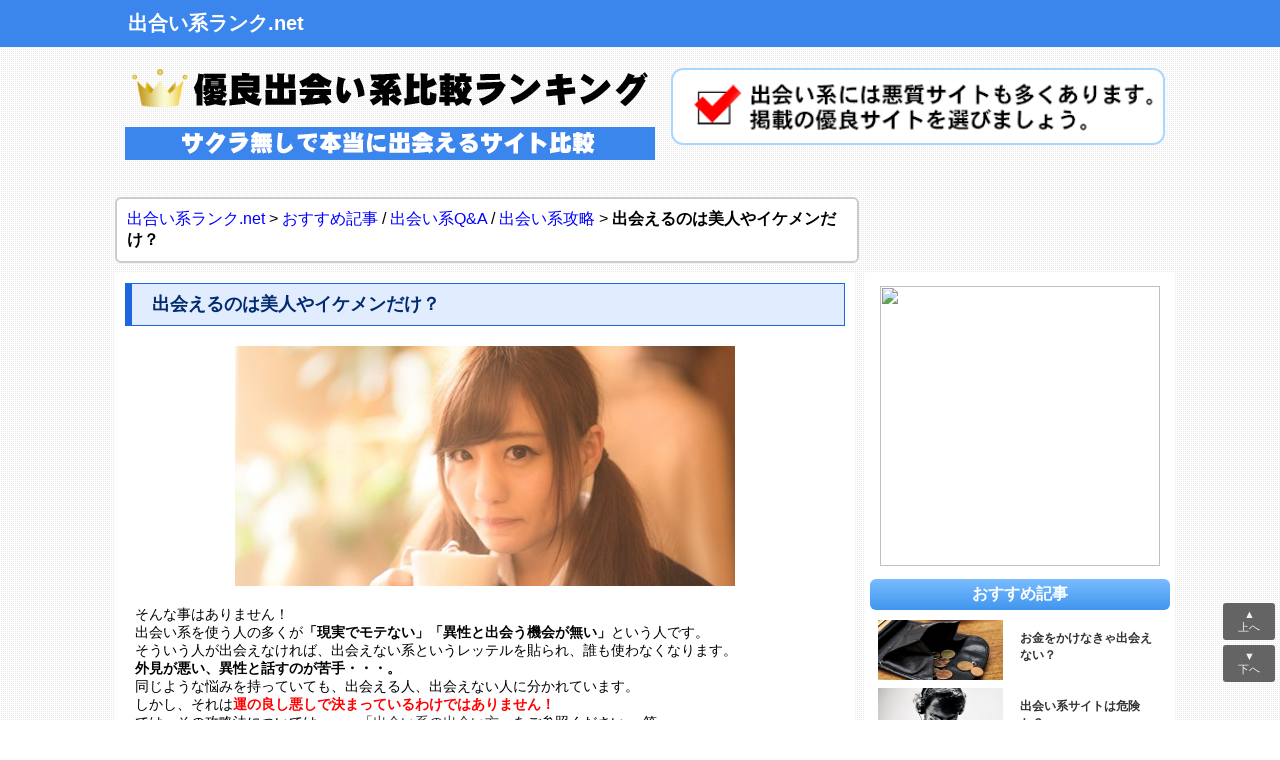

--- FILE ---
content_type: text/html; charset=UTF-8
request_url: http://deaikeirank.net/%E3%81%8A%E3%81%99%E3%81%99%E3%82%81%E8%A8%98%E4%BA%8B/%E5%87%BA%E4%BC%9A%E3%81%88%E3%82%8B%E3%81%AE%E3%81%AF%E7%BE%8E%E4%BA%BA%E3%82%84%E3%82%A4%E3%82%B1%E3%83%A1%E3%83%B3%E3%81%A0%E3%81%91%EF%BC%9F
body_size: 8444
content:
<!DOCTYPE html PUBLIC "-//W3C//DTD XHTML 1.0 Transitional//EN" "http://www.w3.org/TR/xhtml1/DTD/xhtml1-transitional.dtd">
<html xmlns="http://www.w3.org/1999/xhtml" lang="ja"><head profile="http://gmpg.org/xfn/11">
<meta http-equiv="Content-Type" content="text/html; charset=UTF-8" />
<meta name="google-site-verification" content="DmGe8j0RtLTUusMhapqS8FeBliLgp1w2aCBzI8e6qjE" />
<meta name="generator" content="WordPress 4.4.33" /> <!-- leave this for stats -->
<link rel="stylesheet" href="http://deaikeirank.net/wp-content/themes/AFBL_CL_PC/style.css" type="text/css" media="screen" />
<link rel="alternate" type="application/rss+xml" title="出合い系ランク.net RSS Feed" href="http://deaikeirank.net/feed" />
<link rel="pingback" href="http://deaikeirank.net/xmlrpc.php" />
<link rel="shortcut icon" type="image/vnd.microsoft.icon" href="/images/favicon.ico" />
<link rel="icon" href="/images/favicon.ico" type="image/x-icon" />
<link rel="apple-touch-icon" href="/images/favicon.ico" /><!-- ▼SEO設定 -->
<meta name="keywords" content="出会えるのは美人やイケメンだけ？,出会い系,出会い系比較,出会い系ランキング,PCMAX,ワクワクメール,ライブドアYYC,jメール,ハッピーメール" />
<meta name="description" content="出会い系の出会えるのは美人やイケメンだけ？についてのページです。出合い系ランク.netでは素敵な恋人と出会える優良出会い系サイト、体験談、攻略情報など掲載しています。" />
<meta name="viewport" content="width=device-width, initial-scale=1.0, user-scalable=no,">
<title>出会えるのは美人やイケメンだけ？ - 出合い系ランク.net</title>
<!-- ▲SEO設定 -->

<link rel="alternate" type="application/rss+xml" title="出合い系ランク.net &raquo; 出会えるのは美人やイケメンだけ？ のコメントのフィード" href="http://deaikeirank.net/%e3%81%8a%e3%81%99%e3%81%99%e3%82%81%e8%a8%98%e4%ba%8b/%e5%87%ba%e4%bc%9a%e3%81%88%e3%82%8b%e3%81%ae%e3%81%af%e7%be%8e%e4%ba%ba%e3%82%84%e3%82%a4%e3%82%b1%e3%83%a1%e3%83%b3%e3%81%a0%e3%81%91%ef%bc%9f/feed" />
		<script type="text/javascript">
			window._wpemojiSettings = {"baseUrl":"https:\/\/s.w.org\/images\/core\/emoji\/72x72\/","ext":".png","source":{"concatemoji":"http:\/\/deaikeirank.net\/wp-includes\/js\/wp-emoji-release.min.js?ver=4.4.33"}};
			!function(e,n,t){var a;function i(e){var t=n.createElement("canvas"),a=t.getContext&&t.getContext("2d"),i=String.fromCharCode;return!(!a||!a.fillText)&&(a.textBaseline="top",a.font="600 32px Arial","flag"===e?(a.fillText(i(55356,56806,55356,56826),0,0),3e3<t.toDataURL().length):"diversity"===e?(a.fillText(i(55356,57221),0,0),t=a.getImageData(16,16,1,1).data,a.fillText(i(55356,57221,55356,57343),0,0),(t=a.getImageData(16,16,1,1).data)[0],t[1],t[2],t[3],!0):("simple"===e?a.fillText(i(55357,56835),0,0):a.fillText(i(55356,57135),0,0),0!==a.getImageData(16,16,1,1).data[0]))}function o(e){var t=n.createElement("script");t.src=e,t.type="text/javascript",n.getElementsByTagName("head")[0].appendChild(t)}t.supports={simple:i("simple"),flag:i("flag"),unicode8:i("unicode8"),diversity:i("diversity")},t.DOMReady=!1,t.readyCallback=function(){t.DOMReady=!0},t.supports.simple&&t.supports.flag&&t.supports.unicode8&&t.supports.diversity||(a=function(){t.readyCallback()},n.addEventListener?(n.addEventListener("DOMContentLoaded",a,!1),e.addEventListener("load",a,!1)):(e.attachEvent("onload",a),n.attachEvent("onreadystatechange",function(){"complete"===n.readyState&&t.readyCallback()})),(a=t.source||{}).concatemoji?o(a.concatemoji):a.wpemoji&&a.twemoji&&(o(a.twemoji),o(a.wpemoji)))}(window,document,window._wpemojiSettings);
		</script>
		<style type="text/css">
img.wp-smiley,
img.emoji {
	display: inline !important;
	border: none !important;
	box-shadow: none !important;
	height: 1em !important;
	width: 1em !important;
	margin: 0 .07em !important;
	vertical-align: -0.1em !important;
	background: none !important;
	padding: 0 !important;
}
</style>
<link rel='https://api.w.org/' href='http://deaikeirank.net/wp-json/' />
<link rel="EditURI" type="application/rsd+xml" title="RSD" href="http://deaikeirank.net/xmlrpc.php?rsd" />
<link rel="wlwmanifest" type="application/wlwmanifest+xml" href="http://deaikeirank.net/wp-includes/wlwmanifest.xml" /> 
<link rel='next' title='出会うために効果的な方法！' href='http://deaikeirank.net/%e3%81%8a%e3%81%99%e3%81%99%e3%82%81%e8%a8%98%e4%ba%8b/%e5%87%ba%e4%bc%9a%e3%81%86%e3%81%9f%e3%82%81%e3%81%ab%e5%8a%b9%e6%9e%9c%e7%9a%84%e3%81%aa%e6%96%b9%e6%b3%95%ef%bc%81' />
<meta name="generator" content="WordPress 4.4.33" />
<link rel="canonical" href="http://deaikeirank.net/%e3%81%8a%e3%81%99%e3%81%99%e3%82%81%e8%a8%98%e4%ba%8b/%e5%87%ba%e4%bc%9a%e3%81%88%e3%82%8b%e3%81%ae%e3%81%af%e7%be%8e%e4%ba%ba%e3%82%84%e3%82%a4%e3%82%b1%e3%83%a1%e3%83%b3%e3%81%a0%e3%81%91%ef%bc%9f" />
<link rel='shortlink' href='http://deaikeirank.net/?p=9' />
<link rel="alternate" type="application/json+oembed" href="http://deaikeirank.net/wp-json/oembed/1.0/embed?url=http%3A%2F%2Fdeaikeirank.net%2F%25e3%2581%258a%25e3%2581%2599%25e3%2581%2599%25e3%2582%2581%25e8%25a8%2598%25e4%25ba%258b%2F%25e5%2587%25ba%25e4%25bc%259a%25e3%2581%2588%25e3%2582%258b%25e3%2581%25ae%25e3%2581%25af%25e7%25be%258e%25e4%25ba%25ba%25e3%2582%2584%25e3%2582%25a4%25e3%2582%25b1%25e3%2583%25a1%25e3%2583%25b3%25e3%2581%25a0%25e3%2581%2591%25ef%25bc%259f" />
<link rel="alternate" type="text/xml+oembed" href="http://deaikeirank.net/wp-json/oembed/1.0/embed?url=http%3A%2F%2Fdeaikeirank.net%2F%25e3%2581%258a%25e3%2581%2599%25e3%2581%2599%25e3%2582%2581%25e8%25a8%2598%25e4%25ba%258b%2F%25e5%2587%25ba%25e4%25bc%259a%25e3%2581%2588%25e3%2582%258b%25e3%2581%25ae%25e3%2581%25af%25e7%25be%258e%25e4%25ba%25ba%25e3%2582%2584%25e3%2582%25a4%25e3%2582%25b1%25e3%2583%25a1%25e3%2583%25b3%25e3%2581%25a0%25e3%2581%2591%25ef%25bc%259f&#038;format=xml" />
		<style type="text/css">.recentcomments a{display:inline !important;padding:0 !important;margin:0 !important;}</style>
		</head>
<body>
<a id="top" style="position:absolute; top:0px;"></a>

<div width="100%" class="sfbar">
<div style="width:80%; margin-left:10%;">
<h1 style="color:#FFF; padding:0;"><a href="/" style="text-decoration:none; color:#FFF;" title="出合い系ランク.net">出合い系ランク.net</a></h1></div></div>
<center>
<div style="width:1070px; overflow:hidden;">
<table style="width:1050px;" cellpadding="0" cellspacing="0">
<td width="560px"><a href="/%E5%87%BA%E4%BC%9A%E3%81%84%E7%B3%BB%E6%AF%94%E8%BC%83%E3%83%A9%E3%83%B3%E3%82%AD%E3%83%B3%E3%82%B0" title="出会い系比較ランキング"><img src="/images/deai-ranktop.png" alt="出会い系比較ランキング" style="padding-left:10px;" /></a></td>
<td><img src="/images/deai-rank2.png" style="border-radius:12px; border:2px #AAD7FF solid; background-color:#FFF; padding:5px 0;" width="490" /></td>
</table>
</div>
</center>

<center>
<div class="c_body">
<div class="cl_body" style="text-align:left; margin-bottom:-20px; border-radius:6px; border:2px solid #CCC;"><span class="pan">
<a href="/">出合い系ランク.net</a> > <a href="http://deaikeirank.net/category/%e3%81%8a%e3%81%99%e3%81%99%e3%82%81%e8%a8%98%e4%ba%8b" rel="category tag">おすすめ記事</a> / <a href="http://deaikeirank.net/category/%e5%87%ba%e4%bc%9a%e3%81%84%e7%b3%bbqa" rel="category tag">出会い系Q&amp;A</a> / <a href="http://deaikeirank.net/category/%e5%87%ba%e4%bc%9a%e3%81%84%e7%b3%bb%e6%94%bb%e7%95%a5" rel="category tag">出会い系攻略</a> > <b>出会えるのは美人やイケメンだけ？</b>
</span></div></div><br clear="all" />
 
 
 <center>
<div style="width:1070px; overflow:hidden;">

<div class="c_body">
<div class="cl_body" style="padding:10px; text-align:left">


		<div class="post" id="post-9">
		<h2 class="pagetitle" style="margin-top:0px;">出会えるのは美人やイケメンだけ？</h2>
        <div style="padding:10px; font-size:14px;">
		<center><img src="http://deaikeirank.net/wp-content/uploads/2015/09/ikemen-bijo.jpg" alt="出会えるのは美人やイケメンだけ？" style="margin-bottom:20px;" /></center>
				<p>そんな事はありません！<br />
出会い系を使う人の多くが<strong>「現実でモテない」「異性と出会う機会が無い」</strong>という人です。<br />
そういう人が出会えなければ、出会えない系というレッテルを貼られ、誰も使わなくなります。</p>
<p><strong>外見が悪い、異性と話すのが苦手・・・。</strong><br />
同じような悩みを持っていても、出会える人、出会えない人に分かれています。<br />
しかし、それは<span style="color: red; font-weight: bold;">運の良し悪しで決まっているわけではありません！</span><br />
では、その攻略法については・・・「<a href="/%e3%81%8a%e3%81%99%e3%81%99%e3%82%81%e8%a8%98%e4%ba%8b/%e5%87%ba%e4%bc%9a%e3%81%86%e3%81%9f%e3%82%81%e3%81%ae%e5%8a%b9%e6%9e%9c%e7%9a%84%e3%81%aa%e6%96%b9%e6%b3%95">出会い系の出会い方</a>」をご参照ください。 笑</p>
<p>とりあえずサイト利用前の段階での認識としては、<br />
<span style="color: red; font-weight: bold;">「見た目が悪いからやらない＝同じように見た目が優れない人に機会を譲っている」</span>と思って下さい。<br />
あなたにも必ず誰かを惹きつける魅力があるはずです！</p>

				</div></div>

	
 



<h2 class="pagetitle" style="margin-top:30px;">関連記事</h2>

<div class="kanren_kiji">

      
<table cellpadding="0" cellspacing="0">
<td width="270px">
<a href="http://deaikeirank.net/%e3%81%8a%e3%81%99%e3%81%99%e3%82%81%e8%a8%98%e4%ba%8b/%e6%a5%ad%e8%80%85%e3%82%92%e5%88%a4%e5%88%a5%e3%81%99%e3%82%8b%e6%96%b9%e6%b3%95%ef%bc%81"  title="業者を判別する方法！"><img width="500" height="240" src="http://deaikeirank.net/wp-content/uploads/2015/09/gyousya-hanbetu.jpg" class="attachment-post-thumbnail size-post-thumbnail wp-post-image" alt="gyousya-hanbetu" srcset="http://deaikeirank.net/wp-content/uploads/2015/09/gyousya-hanbetu-300x144.jpg 300w, http://deaikeirank.net/wp-content/uploads/2015/09/gyousya-hanbetu.jpg 500w" sizes="(max-width: 500px) 100vw, 500px" /></a>
</td>
<td valign="top">
<a href="http://deaikeirank.net/%e3%81%8a%e3%81%99%e3%81%99%e3%82%81%e8%a8%98%e4%ba%8b/%e6%a5%ad%e8%80%85%e3%82%92%e5%88%a4%e5%88%a5%e3%81%99%e3%82%8b%e6%96%b9%e6%b3%95%ef%bc%81"  title="業者を判別する方法！" style="text-decoration:none;"><span style="font-weight:bold; font-size:18px;">業者を判別する方法！</span></a>
<div class="excerpt">
<p>出会い系サイトには少なからず業者が存在します。 しかし、業者が主に目的にしている事から判別が可能です。 ・「ア&#8230;</p>
</div>
<div class="time">
2015/09/25</div>
<span class="list_tag"><img src="http://www.text.katuru.red/wp-content/uploads/2015/09/1f4c4.png"/><a href="http://deaikeirank.net/category/%e3%81%8a%e3%81%99%e3%81%99%e3%82%81%e8%a8%98%e4%ba%8b" rel="category tag">おすすめ記事</a> <a href="http://deaikeirank.net/category/%e3%81%8a%e5%bd%b9%e7%ab%8b%e3%81%a1%e6%83%85%e5%a0%b1" rel="category tag">お役立ち情報</a><div style="margin-top:5px;"><img src="http://www.text.katuru.red/wp-content/uploads/2015/09/1f4ac.png" /><a href="http://deaikeirank.net/%e3%81%8a%e3%81%99%e3%81%99%e3%82%81%e8%a8%98%e4%ba%8b/%e6%a5%ad%e8%80%85%e3%82%92%e5%88%a4%e5%88%a5%e3%81%99%e3%82%8b%e6%96%b9%e6%b3%95%ef%bc%81#respond">コメントを書く</a></div></span>
</td></table><hr />
    
<table cellpadding="0" cellspacing="0">
<td width="270px">
<a href="http://deaikeirank.net/%e3%81%8a%e3%81%99%e3%81%99%e3%82%81%e8%a8%98%e4%ba%8b/%e5%87%ba%e4%bc%9a%e3%81%86%e3%81%9f%e3%82%81%e3%81%ab%e5%8a%b9%e6%9e%9c%e7%9a%84%e3%81%aa%e6%96%b9%e6%b3%95%ef%bc%81"  title="出会うために効果的な方法！"><img width="500" height="240" src="http://deaikeirank.net/wp-content/uploads/2015/09/koibito-deau-houhou.jpg" class="attachment-post-thumbnail size-post-thumbnail wp-post-image" alt="koibito-deau-houhou" srcset="http://deaikeirank.net/wp-content/uploads/2015/09/koibito-deau-houhou-300x144.jpg 300w, http://deaikeirank.net/wp-content/uploads/2015/09/koibito-deau-houhou.jpg 500w" sizes="(max-width: 500px) 100vw, 500px" /></a>
</td>
<td valign="top">
<a href="http://deaikeirank.net/%e3%81%8a%e3%81%99%e3%81%99%e3%82%81%e8%a8%98%e4%ba%8b/%e5%87%ba%e4%bc%9a%e3%81%86%e3%81%9f%e3%82%81%e3%81%ab%e5%8a%b9%e6%9e%9c%e7%9a%84%e3%81%aa%e6%96%b9%e6%b3%95%ef%bc%81"  title="出会うために効果的な方法！" style="text-decoration:none;"><span style="font-weight:bold; font-size:18px;">出会うために効果的な方法！</span></a>
<div class="excerpt">
<p>出会い系と言っても、ただなんとなく利用しているだけで出会えるかと言うと難しいです。 しかし、ここに記載している&#8230;</p>
</div>
<div class="time">
2015/09/25</div>
<span class="list_tag"><img src="http://www.text.katuru.red/wp-content/uploads/2015/09/1f4c4.png"/><a href="http://deaikeirank.net/category/%e3%81%8a%e3%81%99%e3%81%99%e3%82%81%e8%a8%98%e4%ba%8b" rel="category tag">おすすめ記事</a> <a href="http://deaikeirank.net/category/%e5%87%ba%e4%bc%9a%e3%81%84%e7%b3%bbqa" rel="category tag">出会い系Q&amp;A</a> <a href="http://deaikeirank.net/category/%e5%87%ba%e4%bc%9a%e3%81%84%e7%b3%bb%e6%94%bb%e7%95%a5" rel="category tag">出会い系攻略</a><div style="margin-top:5px;"><img src="http://www.text.katuru.red/wp-content/uploads/2015/09/1f4ac.png" /><a href="http://deaikeirank.net/%e3%81%8a%e3%81%99%e3%81%99%e3%82%81%e8%a8%98%e4%ba%8b/%e5%87%ba%e4%bc%9a%e3%81%86%e3%81%9f%e3%82%81%e3%81%ab%e5%8a%b9%e6%9e%9c%e7%9a%84%e3%81%aa%e6%96%b9%e6%b3%95%ef%bc%81#respond">コメントを書く</a></div></span>
</td></table><hr />
    
<table cellpadding="0" cellspacing="0">
<td width="270px">
<a href="http://deaikeirank.net/%e3%81%8a%e3%81%99%e3%81%99%e3%82%81%e8%a8%98%e4%ba%8b/%e3%81%8a%e9%87%91%e3%82%92%e3%81%8b%e3%81%91%e3%81%aa%e3%81%8d%e3%82%83%e5%87%ba%e4%bc%9a%e3%81%88%e3%81%aa%e3%81%84%ef%bc%9f"  title="お金をかけなきゃ出会えない？"><img width="500" height="240" src="http://deaikeirank.net/wp-content/uploads/2015/09/okane.jpg" class="attachment-post-thumbnail size-post-thumbnail wp-post-image" alt="okane" srcset="http://deaikeirank.net/wp-content/uploads/2015/09/okane-300x144.jpg 300w, http://deaikeirank.net/wp-content/uploads/2015/09/okane.jpg 500w" sizes="(max-width: 500px) 100vw, 500px" /></a>
</td>
<td valign="top">
<a href="http://deaikeirank.net/%e3%81%8a%e3%81%99%e3%81%99%e3%82%81%e8%a8%98%e4%ba%8b/%e3%81%8a%e9%87%91%e3%82%92%e3%81%8b%e3%81%91%e3%81%aa%e3%81%8d%e3%82%83%e5%87%ba%e4%bc%9a%e3%81%88%e3%81%aa%e3%81%84%ef%bc%9f"  title="お金をかけなきゃ出会えない？" style="text-decoration:none;"><span style="font-weight:bold; font-size:18px;">お金をかけなきゃ出会えない？</span></a>
<div class="excerpt">
<p>これは間違った認識です。 あなたは出会い系で何万円も使わされたというような記事を見かけたことはありますか？ 私&#8230;</p>
</div>
<div class="time">
2015/09/25</div>
<span class="list_tag"><img src="http://www.text.katuru.red/wp-content/uploads/2015/09/1f4c4.png"/><a href="http://deaikeirank.net/category/%e3%81%8a%e3%81%99%e3%81%99%e3%82%81%e8%a8%98%e4%ba%8b" rel="category tag">おすすめ記事</a> <a href="http://deaikeirank.net/category/%e3%81%8a%e5%bd%b9%e7%ab%8b%e3%81%a1%e6%83%85%e5%a0%b1" rel="category tag">お役立ち情報</a> <a href="http://deaikeirank.net/category/%e5%87%ba%e4%bc%9a%e3%81%84%e7%b3%bbqa" rel="category tag">出会い系Q&amp;A</a><div style="margin-top:5px;"><img src="http://www.text.katuru.red/wp-content/uploads/2015/09/1f4ac.png" /><a href="http://deaikeirank.net/%e3%81%8a%e3%81%99%e3%81%99%e3%82%81%e8%a8%98%e4%ba%8b/%e3%81%8a%e9%87%91%e3%82%92%e3%81%8b%e3%81%91%e3%81%aa%e3%81%8d%e3%82%83%e5%87%ba%e4%bc%9a%e3%81%88%e3%81%aa%e3%81%84%ef%bc%9f#respond">コメントを書く</a></div></span>
</td></table><hr />
    
<table cellpadding="0" cellspacing="0">
<td width="270px">
<a href="http://deaikeirank.net/%e5%87%ba%e4%bc%9a%e3%81%84%e7%b3%bb%e6%94%bb%e7%95%a5/%e9%96%93%e9%81%95%e3%81%a3%e3%81%9f%e8%aa%8d%e8%ad%98%e3%82%92%e7%84%a1%e3%81%8f%e3%81%9d%e3%81%86%ef%bc%81"  title="間違った認識を無くそう！"><img width="500" height="240" src="http://deaikeirank.net/wp-content/uploads/2015/09/matigatta-ninshiki.jpg" class="attachment-post-thumbnail size-post-thumbnail wp-post-image" alt="matigatta-ninshiki" srcset="http://deaikeirank.net/wp-content/uploads/2015/09/matigatta-ninshiki-300x144.jpg 300w, http://deaikeirank.net/wp-content/uploads/2015/09/matigatta-ninshiki.jpg 500w" sizes="(max-width: 500px) 100vw, 500px" /></a>
</td>
<td valign="top">
<a href="http://deaikeirank.net/%e5%87%ba%e4%bc%9a%e3%81%84%e7%b3%bb%e6%94%bb%e7%95%a5/%e9%96%93%e9%81%95%e3%81%a3%e3%81%9f%e8%aa%8d%e8%ad%98%e3%82%92%e7%84%a1%e3%81%8f%e3%81%9d%e3%81%86%ef%bc%81"  title="間違った認識を無くそう！" style="text-decoration:none;"><span style="font-weight:bold; font-size:18px;">間違った認識を無くそう！</span></a>
<div class="excerpt">
<p>あなたは出会い系についてどんなイメージや認識を持っていますか？ 間違った認識をしていると、サイトを上手く使うこ&#8230;</p>
</div>
<div class="time">
2015/09/25</div>
<span class="list_tag"><img src="http://www.text.katuru.red/wp-content/uploads/2015/09/1f4c4.png"/><a href="http://deaikeirank.net/category/%e3%81%8a%e5%bd%b9%e7%ab%8b%e3%81%a1%e6%83%85%e5%a0%b1" rel="category tag">お役立ち情報</a> <a href="http://deaikeirank.net/category/%e5%87%ba%e4%bc%9a%e3%81%84%e7%b3%bb%e6%94%bb%e7%95%a5" rel="category tag">出会い系攻略</a><div style="margin-top:5px;"><img src="http://www.text.katuru.red/wp-content/uploads/2015/09/1f4ac.png" /><a href="http://deaikeirank.net/%e5%87%ba%e4%bc%9a%e3%81%84%e7%b3%bb%e6%94%bb%e7%95%a5/%e9%96%93%e9%81%95%e3%81%a3%e3%81%9f%e8%aa%8d%e8%ad%98%e3%82%92%e7%84%a1%e3%81%8f%e3%81%9d%e3%81%86%ef%bc%81#respond">コメントを書く</a></div></span>
</td></table><hr />
    
<table cellpadding="0" cellspacing="0">
<td width="270px">
<a href="http://deaikeirank.net/%e5%87%ba%e4%bc%9a%e3%81%84%e7%b3%bbqa/%e5%87%ba%e4%bc%9a%e3%81%84%e7%b3%bb%e3%82%b5%e3%82%a4%e3%83%88%e3%81%a7%e3%80%81%e3%82%b5%e3%82%af%e3%83%a9%e3%81%8c%e3%81%84%e3%81%aa%e3%81%84%e3%82%b5%e3%82%a4%e3%83%88%ef%bc%81"  title="出会い系サイトで、サクラがいないサイト！"><img width="500" height="280" src="http://deaikeirank.net/wp-content/uploads/2015/09/sakura.jpg" class="attachment-post-thumbnail size-post-thumbnail wp-post-image" alt="sakura" srcset="http://deaikeirank.net/wp-content/uploads/2015/09/sakura-300x168.jpg 300w, http://deaikeirank.net/wp-content/uploads/2015/09/sakura.jpg 500w" sizes="(max-width: 500px) 100vw, 500px" /></a>
</td>
<td valign="top">
<a href="http://deaikeirank.net/%e5%87%ba%e4%bc%9a%e3%81%84%e7%b3%bbqa/%e5%87%ba%e4%bc%9a%e3%81%84%e7%b3%bb%e3%82%b5%e3%82%a4%e3%83%88%e3%81%a7%e3%80%81%e3%82%b5%e3%82%af%e3%83%a9%e3%81%8c%e3%81%84%e3%81%aa%e3%81%84%e3%82%b5%e3%82%a4%e3%83%88%ef%bc%81"  title="出会い系サイトで、サクラがいないサイト！" style="text-decoration:none;"><span style="font-weight:bold; font-size:18px;">出会い系サイトで、サクラがいないサイト！</span></a>
<div class="excerpt">
<p>出会い系サイトで、サクラがいないサイト！ 女ですけど、前に会う約束をした男の人がひどくて、 待ち合わせ場所でぐ&#8230;</p>
</div>
<div class="time">
2015/09/30</div>
<span class="list_tag"><img src="http://www.text.katuru.red/wp-content/uploads/2015/09/1f4c4.png"/><a href="http://deaikeirank.net/category/%e5%87%ba%e4%bc%9a%e3%81%84%e7%b3%bbqa" rel="category tag">出会い系Q&amp;A</a> <a href="http://deaikeirank.net/category/%e5%87%ba%e4%bc%9a%e3%81%84%e7%b3%bb%e6%94%bb%e7%95%a5" rel="category tag">出会い系攻略</a><div style="margin-top:5px;"><img src="http://www.text.katuru.red/wp-content/uploads/2015/09/1f4ac.png" /><a href="http://deaikeirank.net/%e5%87%ba%e4%bc%9a%e3%81%84%e7%b3%bbqa/%e5%87%ba%e4%bc%9a%e3%81%84%e7%b3%bb%e3%82%b5%e3%82%a4%e3%83%88%e3%81%a7%e3%80%81%e3%82%b5%e3%82%af%e3%83%a9%e3%81%8c%e3%81%84%e3%81%aa%e3%81%84%e3%82%b5%e3%82%a4%e3%83%88%ef%bc%81#respond">コメントを書く</a></div></span>
</td></table><hr />
    
<table cellpadding="0" cellspacing="0">
<td width="270px">
<a href="http://deaikeirank.net/%e3%81%8a%e3%81%99%e3%81%99%e3%82%81%e8%a8%98%e4%ba%8b/%e5%87%ba%e4%bc%9a%e3%81%84%e7%b3%bb%e3%82%b5%e3%82%a4%e3%83%88%e3%81%af%e5%8d%b1%e9%99%ba%e3%81%8b%ef%bc%9f"  title="出会い系サイトは危険か？"><img width="500" height="240" src="http://deaikeirank.net/wp-content/uploads/2015/09/deaikei-kiken.jpg" class="attachment-post-thumbnail size-post-thumbnail wp-post-image" alt="deaikei-kiken" srcset="http://deaikeirank.net/wp-content/uploads/2015/09/deaikei-kiken-300x144.jpg 300w, http://deaikeirank.net/wp-content/uploads/2015/09/deaikei-kiken.jpg 500w" sizes="(max-width: 500px) 100vw, 500px" /></a>
</td>
<td valign="top">
<a href="http://deaikeirank.net/%e3%81%8a%e3%81%99%e3%81%99%e3%82%81%e8%a8%98%e4%ba%8b/%e5%87%ba%e4%bc%9a%e3%81%84%e7%b3%bb%e3%82%b5%e3%82%a4%e3%83%88%e3%81%af%e5%8d%b1%e9%99%ba%e3%81%8b%ef%bc%9f"  title="出会い系サイトは危険か？" style="text-decoration:none;"><span style="font-weight:bold; font-size:18px;">出会い系サイトは危険か？</span></a>
<div class="excerpt">
<p>国により安全だったり危険だったりするように、サイトもサイトごとに異なります。 「出会い系は危険！」という認識は&#8230;</p>
</div>
<div class="time">
2015/09/25</div>
<span class="list_tag"><img src="http://www.text.katuru.red/wp-content/uploads/2015/09/1f4c4.png"/><a href="http://deaikeirank.net/category/%e3%81%8a%e3%81%99%e3%81%99%e3%82%81%e8%a8%98%e4%ba%8b" rel="category tag">おすすめ記事</a> <a href="http://deaikeirank.net/category/%e3%81%8a%e5%bd%b9%e7%ab%8b%e3%81%a1%e6%83%85%e5%a0%b1" rel="category tag">お役立ち情報</a> <a href="http://deaikeirank.net/category/%e5%87%ba%e4%bc%9a%e3%81%84%e7%b3%bbqa" rel="category tag">出会い系Q&amp;A</a><div style="margin-top:5px;"><img src="http://www.text.katuru.red/wp-content/uploads/2015/09/1f4ac.png" /><a href="http://deaikeirank.net/%e3%81%8a%e3%81%99%e3%81%99%e3%82%81%e8%a8%98%e4%ba%8b/%e5%87%ba%e4%bc%9a%e3%81%84%e7%b3%bb%e3%82%b5%e3%82%a4%e3%83%88%e3%81%af%e5%8d%b1%e9%99%ba%e3%81%8b%ef%bc%9f#respond">コメントを書く</a></div></span>
</td></table><hr />
    
  </div>

<br />
<a id="comments"></a>
				<div id="respond" class="comment-respond">
			<h3 id="reply-title" class="comment-reply-title">コメント<hr style="
height: 1px;
background-color:#E0E0E0;
border: none;
color: #ff0000;
margin:10px 0;"> <small><a rel="nofollow" id="cancel-comment-reply-link" href="/%E3%81%8A%E3%81%99%E3%81%99%E3%82%81%E8%A8%98%E4%BA%8B/%E5%87%BA%E4%BC%9A%E3%81%88%E3%82%8B%E3%81%AE%E3%81%AF%E7%BE%8E%E4%BA%BA%E3%82%84%E3%82%A4%E3%82%B1%E3%83%A1%E3%83%B3%E3%81%A0%E3%81%91%EF%BC%9F#respond" style="display:none;">コメントをキャンセル</a></small></h3>				<form action="http://deaikeirank.net/wp-comments-post.php" method="post" id="commentform" class="comment-form">
					<p class="comment-form-comment"><label for="comment">コメント</label> <textarea id="comment" name="comment" cols="45" rows="8"  aria-required="true" required="required"></textarea></p><p class="comment-form-author"><label for="author">名前</label> <input id="author" name="author" type="text" value="" size="30" /></p>


<p class="form-submit"><input name="submit" type="submit" id="submit" class="submit" value="コメントを書く" /> <input type='hidden' name='comment_post_ID' value='9' id='comment_post_ID' />
<input type='hidden' name='comment_parent' id='comment_parent' value='0' />
</p>				</form>
					</div><!-- #respond -->
		<br />
<b>Warning</b>:  count(): Parameter must be an array or an object that implements Countable in <b>/home/kir018773/public_html/deaikeirank.net/wp-includes/class-wp-comment-query.php</b> on line <b>399</b><br />
<ul class="commentlist">
</ul>
<p style="border-bottom:1px solid #E0E0E0; margin:10px 0;"></p>
<!-- ランキング -->
<div style="margin:20px 0 10px 0; text-align:center;">
<br />
<a href="http://550909.com/?f9213605" target="_blank"><img src="/images/wakuwaku.png" border="0"  /></a>
<br /><br />
<a href="http://pcmax.jp/?ad_id=rm224935" target="_blank"><img src="/images/pcmax.png" border="0"  /></a>
<br /><br />
<a href="http://www.yyc.co.jp/af/15f47f92/" target="_blank"><img src="/images/yyc.png" border="0"  /></a>
<br /><br />
<a href="http://happymail.co.jp/?af11602066" target="_blank"><img src="/images/happymail.png" border="0"  /></a>
<br /><br />
<a href="http://mintj.com/?mdc=991&afguid=1rnffz633fz5j2mviiw6qock55" target="_blank"><img src="/images/jmail.png" border="0"  /></a>
<br /><br />


</div><!-- ランキング -->

</div></div>

<!-- 右メニュー -->
<div class="cr_body">

<!-- 広告 -->
<div style="padding:8px 10px; text-align:center; margin-bottom:5px;">
<a href="http://pcmax.jp/?ad_id=rm239575" target="_blank"><img src="http://pcmax.jp/image/affiliate/b_list/201209/pcmaxwhite250_250.gif" width="280px" height="280px"/></a></div>
<!-- 広告 -->

<div class="right_menu_bar" style="margin-bottom:10px;">おすすめ記事</div>
      
<table cellpadding="0" cellspacing="0" style="margin-bottom:8px;" class="mini_wp-post-image">
<td width="140px" style="text-align:center;">
<a href="http://deaikeirank.net/%e3%81%8a%e3%81%99%e3%81%99%e3%82%81%e8%a8%98%e4%ba%8b/%e3%81%8a%e9%87%91%e3%82%92%e3%81%8b%e3%81%91%e3%81%aa%e3%81%8d%e3%82%83%e5%87%ba%e4%bc%9a%e3%81%88%e3%81%aa%e3%81%84%ef%bc%9f"  title="お金をかけなきゃ出会えない？"><img width="500" height="240" src="http://deaikeirank.net/wp-content/uploads/2015/09/okane.jpg" class="attachment-post-thumbnail size-post-thumbnail wp-post-image" alt="okane" srcset="http://deaikeirank.net/wp-content/uploads/2015/09/okane-300x144.jpg 300w, http://deaikeirank.net/wp-content/uploads/2015/09/okane.jpg 500w" sizes="(max-width: 500px) 100vw, 500px" /></a>
</td>
<td valign="top" style="padding:10px;">
<a href="http://deaikeirank.net/%e3%81%8a%e3%81%99%e3%81%99%e3%82%81%e8%a8%98%e4%ba%8b/%e3%81%8a%e9%87%91%e3%82%92%e3%81%8b%e3%81%91%e3%81%aa%e3%81%8d%e3%82%83%e5%87%ba%e4%bc%9a%e3%81%88%e3%81%aa%e3%81%84%ef%bc%9f"  title="お金をかけなきゃ出会えない？" style="text-decoration:none;"><span style="font-size:12px; font-weight:bold;">お金をかけなきゃ出会えない？</span></a>
</td></table>
    
<table cellpadding="0" cellspacing="0" style="margin-bottom:8px;" class="mini_wp-post-image">
<td width="140px" style="text-align:center;">
<a href="http://deaikeirank.net/%e3%81%8a%e3%81%99%e3%81%99%e3%82%81%e8%a8%98%e4%ba%8b/%e5%87%ba%e4%bc%9a%e3%81%84%e7%b3%bb%e3%82%b5%e3%82%a4%e3%83%88%e3%81%af%e5%8d%b1%e9%99%ba%e3%81%8b%ef%bc%9f"  title="出会い系サイトは危険か？"><img width="500" height="240" src="http://deaikeirank.net/wp-content/uploads/2015/09/deaikei-kiken.jpg" class="attachment-post-thumbnail size-post-thumbnail wp-post-image" alt="deaikei-kiken" srcset="http://deaikeirank.net/wp-content/uploads/2015/09/deaikei-kiken-300x144.jpg 300w, http://deaikeirank.net/wp-content/uploads/2015/09/deaikei-kiken.jpg 500w" sizes="(max-width: 500px) 100vw, 500px" /></a>
</td>
<td valign="top" style="padding:10px;">
<a href="http://deaikeirank.net/%e3%81%8a%e3%81%99%e3%81%99%e3%82%81%e8%a8%98%e4%ba%8b/%e5%87%ba%e4%bc%9a%e3%81%84%e7%b3%bb%e3%82%b5%e3%82%a4%e3%83%88%e3%81%af%e5%8d%b1%e9%99%ba%e3%81%8b%ef%bc%9f"  title="出会い系サイトは危険か？" style="text-decoration:none;"><span style="font-size:12px; font-weight:bold;">出会い系サイトは危険か？</span></a>
</td></table>
    
<table cellpadding="0" cellspacing="0" style="margin-bottom:8px;" class="mini_wp-post-image">
<td width="140px" style="text-align:center;">
<a href="http://deaikeirank.net/%e3%81%8a%e3%81%99%e3%81%99%e3%82%81%e8%a8%98%e4%ba%8b/%e6%a5%ad%e8%80%85%e3%82%92%e5%88%a4%e5%88%a5%e3%81%99%e3%82%8b%e6%96%b9%e6%b3%95%ef%bc%81"  title="業者を判別する方法！"><img width="500" height="240" src="http://deaikeirank.net/wp-content/uploads/2015/09/gyousya-hanbetu.jpg" class="attachment-post-thumbnail size-post-thumbnail wp-post-image" alt="gyousya-hanbetu" srcset="http://deaikeirank.net/wp-content/uploads/2015/09/gyousya-hanbetu-300x144.jpg 300w, http://deaikeirank.net/wp-content/uploads/2015/09/gyousya-hanbetu.jpg 500w" sizes="(max-width: 500px) 100vw, 500px" /></a>
</td>
<td valign="top" style="padding:10px;">
<a href="http://deaikeirank.net/%e3%81%8a%e3%81%99%e3%81%99%e3%82%81%e8%a8%98%e4%ba%8b/%e6%a5%ad%e8%80%85%e3%82%92%e5%88%a4%e5%88%a5%e3%81%99%e3%82%8b%e6%96%b9%e6%b3%95%ef%bc%81"  title="業者を判別する方法！" style="text-decoration:none;"><span style="font-size:12px; font-weight:bold;">業者を判別する方法！</span></a>
</td></table>
    
<table cellpadding="0" cellspacing="0" style="margin-bottom:8px;" class="mini_wp-post-image">
<td width="140px" style="text-align:center;">
<a href="http://deaikeirank.net/%e3%81%8a%e3%81%99%e3%81%99%e3%82%81%e8%a8%98%e4%ba%8b/%e5%87%ba%e4%bc%9a%e3%81%86%e3%81%9f%e3%82%81%e3%81%ab%e5%8a%b9%e6%9e%9c%e7%9a%84%e3%81%aa%e6%96%b9%e6%b3%95%ef%bc%81"  title="出会うために効果的な方法！"><img width="500" height="240" src="http://deaikeirank.net/wp-content/uploads/2015/09/koibito-deau-houhou.jpg" class="attachment-post-thumbnail size-post-thumbnail wp-post-image" alt="koibito-deau-houhou" srcset="http://deaikeirank.net/wp-content/uploads/2015/09/koibito-deau-houhou-300x144.jpg 300w, http://deaikeirank.net/wp-content/uploads/2015/09/koibito-deau-houhou.jpg 500w" sizes="(max-width: 500px) 100vw, 500px" /></a>
</td>
<td valign="top" style="padding:10px;">
<a href="http://deaikeirank.net/%e3%81%8a%e3%81%99%e3%81%99%e3%82%81%e8%a8%98%e4%ba%8b/%e5%87%ba%e4%bc%9a%e3%81%86%e3%81%9f%e3%82%81%e3%81%ab%e5%8a%b9%e6%9e%9c%e7%9a%84%e3%81%aa%e6%96%b9%e6%b3%95%ef%bc%81"  title="出会うために効果的な方法！" style="text-decoration:none;"><span style="font-size:12px; font-weight:bold;">出会うために効果的な方法！</span></a>
</td></table>
    
<table cellpadding="0" cellspacing="0" style="margin-bottom:8px;" class="mini_wp-post-image">
<td width="140px" style="text-align:center;">
<a href="http://deaikeirank.net/%e3%81%8a%e3%81%99%e3%81%99%e3%82%81%e8%a8%98%e4%ba%8b/%e5%87%ba%e4%bc%9a%e3%81%88%e3%82%8b%e3%81%ae%e3%81%af%e7%be%8e%e4%ba%ba%e3%82%84%e3%82%a4%e3%82%b1%e3%83%a1%e3%83%b3%e3%81%a0%e3%81%91%ef%bc%9f"  title="出会えるのは美人やイケメンだけ？"><img width="500" height="240" src="http://deaikeirank.net/wp-content/uploads/2015/09/ikemen-bijo.jpg" class="attachment-post-thumbnail size-post-thumbnail wp-post-image" alt="ikemen-bijo" srcset="http://deaikeirank.net/wp-content/uploads/2015/09/ikemen-bijo-300x144.jpg 300w, http://deaikeirank.net/wp-content/uploads/2015/09/ikemen-bijo.jpg 500w" sizes="(max-width: 500px) 100vw, 500px" /></a>
</td>
<td valign="top" style="padding:10px;">
<a href="http://deaikeirank.net/%e3%81%8a%e3%81%99%e3%81%99%e3%82%81%e8%a8%98%e4%ba%8b/%e5%87%ba%e4%bc%9a%e3%81%88%e3%82%8b%e3%81%ae%e3%81%af%e7%be%8e%e4%ba%ba%e3%82%84%e3%82%a4%e3%82%b1%e3%83%a1%e3%83%b3%e3%81%a0%e3%81%91%ef%bc%9f"  title="出会えるのは美人やイケメンだけ？" style="text-decoration:none;"><span style="font-size:12px; font-weight:bold;">出会えるのは美人やイケメンだけ？</span></a>
</td></table>
    
<div style="text-align:left; font-size:14px;line-height:1em; ">
<div class="right_menu_bar" style="margin:20px 0 12px 0">出会い系比較</div>
<div style="text-align:left;">
<div class="link_menu"><a href="/%E5%87%BA%E4%BC%9A%E3%81%84%E7%B3%BB%E6%AF%94%E8%BC%83%E3%83%A9%E3%83%B3%E3%82%AD%E3%83%B3%E3%82%B0" style="text-decoration:none; color:#00F;">出会い系比較ランキング</a></div>
</div>

<div class="right_menu_bar" style="margin:20px 0 12px 0">口コミ・体験談</div>
      <div class="link_menu"><a href="http://deaikeirank.net/%e4%bd%93%e9%a8%93%e8%ab%87/%e5%87%ba%e4%bc%9a%e3%81%84%e7%b3%bb%e3%81%a7%e5%ae%9f%e9%9a%9b%e3%81%ab%e5%87%ba%e4%bc%9a%e3%81%a3%e3%81%9f%e6%99%82%e3%81%ae%e4%ba%8b" style="text-decoration:none; color:#00F; ">出会い系で実際に出会った時の事</a></div>
        <br clear="all" />
  <div style="text-align:right"><a href="/%E3%82%B5%E3%82%A4%E3%83%88%E3%83%9E%E3%83%83%E3%83%97#2" style="text-decoration:none; color:#00F;">一覧を見る</a></div>

  
<div class="right_menu_bar" style="margin:20px 0 12px 0">出会い系Q&A</div>
      <div class="link_menu"><a href="http://deaikeirank.net/%e5%87%ba%e4%bc%9a%e3%81%84%e7%b3%bbqa/%e5%87%ba%e4%bc%9a%e3%81%84%e7%b3%bb%e3%82%b5%e3%82%a4%e3%83%88%e3%81%a7%e3%80%81%e3%82%b5%e3%82%af%e3%83%a9%e3%81%8c%e3%81%84%e3%81%aa%e3%81%84%e3%82%b5%e3%82%a4%e3%83%88%ef%bc%81" style="text-decoration:none; color:#00F; ">出会い系サイトで、サクラがいないサイト！</a></div>
    <div class="link_menu"><a href="http://deaikeirank.net/%e3%81%8a%e3%81%99%e3%81%99%e3%82%81%e8%a8%98%e4%ba%8b/%e3%81%8a%e9%87%91%e3%82%92%e3%81%8b%e3%81%91%e3%81%aa%e3%81%8d%e3%82%83%e5%87%ba%e4%bc%9a%e3%81%88%e3%81%aa%e3%81%84%ef%bc%9f" style="text-decoration:none; color:#00F; ">お金をかけなきゃ出会えない？</a></div>
    <div class="link_menu"><a href="http://deaikeirank.net/%e3%81%8a%e3%81%99%e3%81%99%e3%82%81%e8%a8%98%e4%ba%8b/%e5%87%ba%e4%bc%9a%e3%81%84%e7%b3%bb%e3%82%b5%e3%82%a4%e3%83%88%e3%81%af%e5%8d%b1%e9%99%ba%e3%81%8b%ef%bc%9f" style="text-decoration:none; color:#00F; ">出会い系サイトは危険か？</a></div>
    <div class="link_menu"><a href="http://deaikeirank.net/%e3%81%8a%e3%81%99%e3%81%99%e3%82%81%e8%a8%98%e4%ba%8b/%e5%87%ba%e4%bc%9a%e3%81%86%e3%81%9f%e3%82%81%e3%81%ab%e5%8a%b9%e6%9e%9c%e7%9a%84%e3%81%aa%e6%96%b9%e6%b3%95%ef%bc%81" style="text-decoration:none; color:#00F; ">出会うために効果的な方法！</a></div>
    <div class="link_menu"><a href="http://deaikeirank.net/%e3%81%8a%e3%81%99%e3%81%99%e3%82%81%e8%a8%98%e4%ba%8b/%e5%87%ba%e4%bc%9a%e3%81%88%e3%82%8b%e3%81%ae%e3%81%af%e7%be%8e%e4%ba%ba%e3%82%84%e3%82%a4%e3%82%b1%e3%83%a1%e3%83%b3%e3%81%a0%e3%81%91%ef%bc%9f" style="text-decoration:none; color:#00F; ">出会えるのは美人やイケメンだけ？</a></div>
      <br clear="all" />
  <div style="text-align:right"><a href="/%E3%82%B5%E3%82%A4%E3%83%88%E3%83%9E%E3%83%83%E3%83%97#3" style="text-decoration:none; color:#00F;">一覧を見る</a></div>
  
  
 <div class="right_menu_bar" style="margin:20px 0 12px 0">記事カテゴリー</div>
<div class="link_menu"><a href="http://deaikeirank.net/category/%e3%81%8a%e3%81%99%e3%81%99%e3%82%81%e8%a8%98%e4%ba%8b"  style="text-decoration:none; color:#00F; ">おすすめ記事</div></a><div class="link_menu"><a href="http://deaikeirank.net/category/%e3%81%8a%e5%bd%b9%e7%ab%8b%e3%81%a1%e6%83%85%e5%a0%b1"  style="text-decoration:none; color:#00F; ">お役立ち情報</div></a><div class="link_menu"><a href="http://deaikeirank.net/category/%e4%bd%93%e9%a8%93%e8%ab%87"  style="text-decoration:none; color:#00F; ">体験談</div></a><div class="link_menu"><a href="http://deaikeirank.net/category/%e5%87%ba%e4%bc%9a%e3%81%84%e7%b3%bbqa"  style="text-decoration:none; color:#00F; ">出会い系Q&amp;A</div></a><div class="link_menu"><a href="http://deaikeirank.net/category/%e5%87%ba%e4%bc%9a%e3%81%84%e7%b3%bb%e6%94%bb%e7%95%a5"  style="text-decoration:none; color:#00F; ">出会い系攻略</div></a>  <br clear="all" />
  <div style="text-align:right"><a href="/%E3%82%B5%E3%82%A4%E3%83%88%E3%83%9E%E3%83%83%E3%83%97#4" style="text-decoration:none; color:#00F;">一覧を見る</a></div>
<br clear="all" />
</div></div>
</center>
<br clear="all" /><!-- 右メニュー -->

</div></div>

<br clear="all" />
</div>
<a href="#top"><div class="scroll_navi go_top">▲<br />上へ</div></a>
<a href="#bottom"><div class="scroll_navi go_bottom">▼<br />下へ</div></a>
<script type="text/javascript" src="http://ajax.googleapis.com/ajax/libs/jquery/1.9.1/jquery.min.js"></script>
<script type="text/javascript">
$(function(){
	$('a[href^=#]').click(function(){
		var speed = 500;
		var href= $(this).attr("href");
		var target = $(href == "#" || href == "" ? 'html' : href);
		var position = target.offset().top;
		$("html, body").animate({scrollTop:position}, speed, "swing");
		return false;
	});
});
</script>
</div>
</div></center>
<center>
<div style="padding:10px; text-align:center; background-color:#FFF; border:3px #CCCCCC solid; font-size:11px; width:1100px;">出合い系ランク.netでは本当に出会える優良出会い系サイトだけを厳選してランキング形式で掲載しています。今すぐ恋人が欲しい方はぜひご参考下さい！</div>
</center>
<div style="margin:15px 0 0 0; text-align:center"><a href="/サイトマップ" style=" color:#00F;">サイトマップ</a></div>
<div id="footer" style="margin:3px 0 10px 0; "><p>&copy; 2026 出合い系ランク.net. All rights reserved.</p></div><a id="bottom"></a>
</body>
</html>

--- FILE ---
content_type: text/css
request_url: http://deaikeirank.net/wp-content/themes/AFBL_CL_PC/style.css
body_size: 6413
content:
/*
Theme Name: AFBL_CL_PC
*/

/* begin Page */

/* Generated with Artisteer version 1.0.0.11388 */

body
{
margin: 0 auto;
padding: 0;
font-size: 62.5%; /* Resets 1em to 10px */
font-family: 'Lucida Grande', Verdana, Arial, Sans-Serif;
background: url(/images/back_g.png);
color: #000000;
}

/*---------------▼カスタマイズエリア▼---------------*/

/* バナー・検索エリア */
.sfbar
{
background-color:#3b86ec;
padding:10px 0 10px 0;
}
/* バナー・検索エリア */

/* サムネイル画像サイズ */
.wp-post-image
{
width:250px; height:120px;
}
.mini_wp-post-image img
{
width:125px; height:60px;!important
}
/* サムネイル画像サイズ */

/* 記事一覧タイトルバー */
.smenu_title{
background-color:#333; padding:5px;
}
/* 記事一覧タイトルバー */


/*  ランキング */

.syousai_table
{
width:600px;
margin-top:10px;	
border:1px solid #333;
border-right:none;
border-bottom:none;
}
.syousai_table td
{
padding:2px;
border-right:1px solid #333;
border-bottom:1px solid #333;
font-size:14px;
}

.syousai_table th
{
padding:2px;
background-color:#CCC;
border-right:1px solid #333;
border-bottom:1px solid #333;
font-size:14px;
}

/*  ランキング */


/* 記事一覧 */
#c-list ul li {
display:block;
float:left;
list-style-type:none;
width:148px;
margin:5px 1%;
padding:3px;
}

#c-list h2 {
background-color:#FFF;
height:160px;
padding:5px 10px;

}

#c-list span{
font-weight:normal;
}

.kanren_kiji table
{
margin:15px;
}

.kanren_kiji hr
{
height: 1px;
background-color:#E0E0E0;
border: none;
color: #ff0000;
}

.comment-form textarea
{

	
}

.submit
{
width:250px;
padding:15px 0;
background-color:#06C;
font-size:14px;
color:#FFF;	
border-radius:6px;
margin:20px 0;
}

.form-submit
{
text-align:center;
}

.excerpt
{
font-size:13px;
padding:10px 0;
}

.time
{
font-size:12px;
width:85px;
border-right:1px solid #ccc;
margin-bottom:5px;
}

.list_tag
{
margin-top:5px;
	
}
.list_tag a
{
color:#00F!important;
font-size:13px;
}

.list_tag img
{
width:14px;
margin:0 3px -2px 0; 
}

.comment-reply-title
{
border:none!important;
	
}

/* 記事一覧 */

/* ランキング */
.c_body
{
width:1050px;
margin:auto;
font-size:16px;
}

.cl_body
{
width:720px;
text-align:left;
margin:30px 10px 30px 0;
float:left;
background-color:#FFF;
padding:10px;
text-align:center;
}

.cr_body
{
width:300px;
text-align:left;
margin:30px 0;
float:left;
background-color:#FFF;
padding:5px;
}

.cr_body a
{
text-decoration:none;
}


/* ランキング */


/* カテゴリ */

.head_btn
{
color:#333;
}
.head_btn:hover 
{
background: #333;
color:#FFF;
}

/* カテゴリ */

/* 記事詳細ページタイトル部分 */

.pan a
{
text-decoration:none !important;
color:#00F !important;
}

.post h2,

h2.pagetitle
{
margin: 20px 0px 10px;
padding: 10px 20px;
border-top: 1px solid #1e66de;
border-right: 1px solid #1e66de;
border-bottom: 1px solid #1e66de;
border-left: 7px solid #1e66de;
color: #002b6f;
font: bold 1.2em;
font-family:"メイリオ", "ヒラギノ角ゴ Pro W3", "Hiragino Kaku Gothic Pro", Meiryo, Osaka, "ＭＳ Ｐゴシック", "MS PGothic", sans-serif;
text-align: left;
background:#e1edff;
line-height:1.2em;
}

h2.pagetitle2
{
margin: 20px 0px 10px;
padding: 10px 20px;
border: 1px solid #2E2E2E;
color: #383838;
font: bold 1.2em;
font-family:"メイリオ", "ヒラギノ角ゴ Pro W3", "Hiragino Kaku Gothic Pro", Meiryo, Osaka, "ＭＳ Ｐゴシック", "MS PGothic", sans-serif;
text-align: left;
background:#fff;
line-height:1.2em;
font-size:15px;
}

.post h2 a
{
color: #383838 !important;
text-decoration:none;
}

.post h2 a:hover
{
color: #999 !important;
}

.line
{
margin:15px 0;
border-bottom:#CCC 1px solid;
padding:0;	
}

.pick
{
font-size:18px;	
}
/* 記事詳細ページタイトル部分 */


/* ページネーション */
div.pagination
{
clear:both;
padding:20px 0;
position:relative;
font-size:11px;
line-height:13px ;
background:none;
margin:10px 0 20px;
color:#fff ;
vertical-align: middle;
}

div.pagination span, .pagination a
{
display:block;
float:left ;
margin: 2px 2px 2px 0 ;
padding:6px 9px 5px 9px ;
text-decoration:none;
width:auto ;
color:#fff ;
background: #666 ;
}

div.pagination a{
color:#fff ;
}

div.pagination a:hover{
color:#fff ;
background: #fdcd1a;
}

div.pagination .current{
padding:6px 9px 5px 9px ;
background: #fdcd1a;
color:#fff ;
}
/*ページネーション*/


/*---------------▲カスタマイズエリア▲---------------*/

.contentLayout
{
margin-bottom: 0px;
width: 732px;
margin-left:10%;
position: relative;
}

h2
{
font-size: 18px;
}

.Main
{
position: absolute;
width: 100%;
left: 0;
top: 0;
}

table, th, td
{
font-size: 1em; 
padding: 0; 
border-collapse: collapse;
}

a img
{ 
border: 0; 
}

a
{
color: #333333;
}

a:link
{
color: #333333;
}

a:hover
{
color: #666666;
}

.cat-item
{
list-style-type: none;
float:left;
}

.cat-item a
{
margin-right:5px;
color:blue;
}


/* end Page */

/* begin Box, Sheet */
.Sheet 
{
min-width:1px;
min-height:1px;
margin: 0 auto;
position: relative;
overflow: hidden;
z-index: 0;
width: 100%;
}


* html .Sheet 
{
width:expression(this.offsetWidth < 1 ? 1+"px" : "auto !important");
height:expression(this.offsetHeight < 1 ? 1+"px" : "auto !important");

width: 1200px;
zoom: 1;
}


.Sheet-body 
{
position: relative;
overflow: hidden;
z-index: 0;
margin: 0px;
text-align: left;
background: url(/images/back_g.png) #D6D6D6;
}

.Sheet-cc 
{
position: absolute;

z-index: -2;
top: 0px;
left: 0px;
right: 0px;
bottom: 0px;
background-color: #fff;
}

* html .Sheet-cc
{
font-size: 1px;
width: expression(this.parentNode.offsetWidth+'px');
height: expression(this.parentNode.offsetHeight+'px');
}
.Sheet
{
margin-bottom: 3em;
padding: 0 0 1em 0;
}
/* end Box, Sheet */

/* begin Logo */
.logo
{
position: relative;
left: 10px;
top: 10px;
}

.logo td
{
text-align: left;
vertical-align: top;
white-space: nowrap;
}

.logo-name
{
font-size: 36px;
font-family: Tahoma;
font-style: normal;
font-weight: bold;
}

.logo-name a
{
text-decoration: none;
color: #fff!important;
}

.logo-text
{
font-size: 18px;
font-family: Tahoma;
font-style: normal;
font-weight: normal;
color: #FDFBFD !important;
}
/* end Logo */

/* begin Menu */
.menu, .menu ul
{
margin: 0;
padding: 0;
border: 0;
list-style-type: none;
display: block;
}

.menu li
{
margin: 0;
padding: 0;
border: 0;
display: block;
float: left;
position: relative;
z-index: 5;
}

.menu li:hover
{
z-index: 10000;
white-space: normal;
}

.menu li li
{
float: none;
}

.menu ul
{
visibility: hidden;
position: absolute;
z-index: 10;
left: 0;
top: 0;
}

.menu li:hover>ul
{
visibility: visible;
top: 100%;
}

.menu li li:hover>ul
{
top: 0;
left: 100%;
}

.menu:after, .menu ul:after
{
content: ".";
height: 0;
display: block;
visibility: hidden;
overflow: hidden;
clear: both;
}
.menu, .menu ul
{
min-height: 0;
}

.menu ul
{
background-image: url(../../aare/0920/images/spacer.gif);
padding: 10px 30px 30px 30px;
margin: -10px 0 0 -30px;
}

.menu ul ul
{
padding: 30px 30px 30px 10px;
margin: -30px 0 0 -10px;
}


* html .menu, * html .menu ul
{
height: 1%;
}

* html .menu li.menuhover
{
z-index: 10000;
}

* html .menu .menuhoverUL
{
visibility: visible;
}

* html .menu .menuhoverUL
{
top: 100%;
left: 0;
}

* html .menu .menuhoverUL .menuhoverUL
{
top: 0;
left: 100%;
}

* html .menu ul a
{
height: 1%;
}

* html .menu li li
{
float: left;
width: 100%;
}

* html .menu .menuhoverUL .menuhoverUL
{
top: 5px;
left: 100%;
}

* html .menu, * html .menu ul
{
height: 1%;
}

* html .menu li.menuhover
{
z-index: 10000;
}

* html .menu .menuhoverUL
{
visibility: visible;
}

* html .menu .menuhoverUL
{
top: 100%;
left: 0;
}

* html .menu .menuhoverUL .menuhoverUL
{
top: 0;
left: 100%;
}

* html .menu ul a
{
height: 1%;
}

* html .menu li li
{
float: left;
width: 100%;
}
.nav
{
position: relative;
margin: 0  auto;
width: 950px;
height: 32px;
z-index: 100;
}

.menu 
{
padding: 0px 0px 0px 0px;
}

* html .nav
{
zoom: 1;
}

.nav .l, .nav .r, .nav .r div 
{
top: 0;
position: absolute;
z-index: -1;
overflow: hidden;
height: 32px;
}

.nav .l 
{
left: 0;
right: 0px;
}

* html .nav .l
{
width: expression(this.parentNode.offsetWidth-0+'px');
}

.nav .r 
{
right: 0;
width: 0px;
}

* html .nav .r
{
left: expression(this.parentNode.offsetWidth-0+'px');
}

.nav .r div
{
width: 950px;
right: 0;
}

* html .nav .r div
{
left: expression(this.parentNode.offsetWidth-950+'px');
}

.nav .l, .nav .r div 
{
background-position: left top;
background-repeat: no-repeat;
background-image: url('../../aare/0920/images/nav.png');
}

* html .nav .l, * html .nav .r div 
{
font-size: 1px;
background: none;
behavior: expression(this.runtimeStyle.filter?'':this.runtimeStyle.filter="progid:DXImageTransform.Microsoft.AlphaImageLoader(src='" + (function(){var t=document.getElementsByTagName('link');for(var i=0;i<t.length;i++){var l=t[i];if(l.href&&/style\\.css$/.test(l.href))return l.href.replace('style.css','');}return '';})()+"images/nav.png',sizingMethod='crop')");
}
/* end Menu */

/* begin MenuItem */
.menu ul li
{
clear: both;
}

.menu a , .menu a span
{
height: 32px;
display: block;
}

* html .menu a , * html .menu a span
{
float: left;
}

.menu a
{
cursor: pointer;
text-decoration: none;
margin-right: 0px;
margin-left: 0px;

}
.menu a span span
{
font-family: 'Tahoma';
font-size: 14px;
font-weight: Bold;
font-style: normal;
text-decoration: none;
color: #391931;
padding: 0 22px;
margin: 0 0px;
line-height: 32px;
text-align: center;
background-image: url('../../aare/0920/images/item-center.png');
background-position: left top;
background-repeat: repeat-x;
}

* html .menu a span span
{
display: inline;
}

.menu a:hover span span
{
color: #FFFFFF;
background-position: left -32px;
}

.menu li:hover a span span
{
color: #FFFFFF;
background-position: left -32px;
}

* html .menu .menuhover .menuhoverA span span
{
color: #FFFFFF;
background-position: left -32px;
}

/* end MenuItem */

/* begin MenuSeparator */

.nav .separator 
{
display: block;
width: 1px;
height: 32px;
background-image: url('../../aare/0920/images/item-separator.png');
}
/* end MenuSeparator */

/* begin MenuSubItem */

.menu ul a 
{
text-align: center;
height: 21px;
line-height: 21px;
margin-right: auto;

width: 186px;
background-image: url('../../aare/0920/images/subitem-bg.png');
background-position: left top;
background-repeat: repeat-x;

border-width: 1px;
border-style: solid;
border-color: #C5C8B7;
}

.nav ul.menu ul span, .nav ul.menu ul span span
{
display:inline;
float:none;
margin:inherit;
padding:inherit;
background-image:none;
text-align:inherit;
text-decoration:inherit;
}

.menu ul a , .nav ul.menu ul span, .nav ul.menu ul span span
{
line-height: 21px;
color: #000000;
font-family: 'Verdana';
font-size: 11px;
font-weight: normal;
font-style: normal;
text-decoration: none;
}

.menu ul ul a
{
margin-left: auto;
}

* html .menu ul a 
{
color: #000000 !important;
}

.menu ul li a:hover
{
color: #000000;
border-color: #D298C4;
background-position: 0 -21px;
}

.menu ul li:hover>a
{
color: #000000;
border-color: #D298C4;
background-position: 0 -21px;
}

* html .menu ul a:hover
{
color: #000000 !important;
}	

* html .menu ul .menuhover .menuhoverA
{
color: #000000 !important;
border-color: #D298C4;
background-position: 0 -21px;
}

.nav .menu ul li a:hover span, .nav .menu ul li a:hover span span
{
color: #000000;
}

.nav .menu ul li:hover>a span, .nav .menu ul li:hover>a span span
{
color: #000000;
}

* html .nav .menu ul a:hover span, * html .nav .menu ul a:hover span span
{
color: #000000 !important;
}	

* html .nav .menu ul .menuhover .menuhoverA span, * html .nav .menu ul .menuhover .menuhoverA span span
{
color: #000000 !important;
}

/* end MenuSubItem */



/* begin Button */
button.Button, a.Button
{
border: none;
padding: 0;
margin: 0;
background: none;
font-size: 100%;
font-family: inherit;
line-height: inherit;
display: inline-block;
overflow: visible;
width: auto;
cursor: default;
white-space: normal;
text-decoration: none;
}

.Button .btn 
{
position: relative;
display: block;
overflow: hidden;
float: left;
z-index: 0;
height: 24px;
color: #4E2243;
}

.Button .t
{
height: 24px;
line-height: 24px;
padding: 0 7px;
text-align: left;
font-family: 'Tahoma';
font-size: 13px;
font-weight: normal;
font-style: normal;
text-decoration: none;
}

.Button .active
{
color: #1F1F1F;
}

.Button .hover 
{
color: #FDFDFC;
}

.Button .active .r 
{
top: -48px;
}

.Button .hover .r 
{
top: -24px;
}

.Button .r 
{
display: block;
position: absolute;
overflow: hidden;
z-index: -1;
top: 0;
right: 0;
width: 1px;
height: 72px;
}

* html .Button .r
{
font-size: 1px;
left: expression(this.parentNode.offsetWidth-1+'px');
}

.Button .r span
{
display: block;
position: absolute;
overflow: hidden;
z-index: -1;
top: 0;
right: 0;
width:403px;
height: 72px;
}

* html .Button .r span
{
font-size: 1px;
left: expression(this.parentNode.offsetWidth-403+'px');
}

.Button .active .l 
{
top: -48px;
}

.Button .hover .l 
{
top: -24px;
}

.Button .l 
{
display: block;
position: absolute;
overflow: hidden;
z-index: -1;
top: 0;
left: 0;
right: 1px;
height: 72px;
}

* html .Button .l
{
font-size: 1px;
width: expression(this.parentNode.offsetWidth-1+'px');
}

.Button .l, .Button .r span  
{
background-image: url('../../aare/0920/images/Button.png');
}

* html .Button .l, * html .Button .r span
{
background: none;
behavior: expression(this.runtimeStyle.filter?'':this.runtimeStyle.filter="progid:DXImageTransform.Microsoft.AlphaImageLoader(src='" + (function(){var t=document.getElementsByTagName('link');for(var i=0;i<t.length;i++){var l=t[i];if(l.href&&/style\\.css$/.test(l.href))return l.href.replace('style.css','');}return '';})()+"images/Button.png',sizingMethod='crop')");
}
/* end Button */

/* begin Box, Block */
.Block 
{
min-width:1px;
min-height:1px;
margin: 0 auto;
position: relative;
overflow: hidden;
z-index: 0;
}

* html .Block 
{
width:expression(this.offsetWidth < 1 ? 1+"px" : "auto !important");
height:expression(this.offsetHeight < 1 ? 1+"px" : "auto !important");
zoom: 1;
}

.Block-body 
{
position: relative;
overflow: hidden;
z-index: 0;
margin: 0;
text-align: left;
}

.Block-cc 
{
position: absolute;

z-index: -2;
top: 0px;
left: 0px;
right: 0px;
bottom: 0px;
background-image: url('../../aare/0920/images/Block-c.png');
}

* html .Block-cc
{
font-size: 1px;
width: expression(this.parentNode.offsetWidth+'px');
height: expression(this.parentNode.offsetHeight+'px');
}


.Block table.table
{
border-collapse: collapse;
margin: 1px;
}

.Block table.table th, .Block table.table td
{
padding: 2px;
border: solid 1px #C5C8B7;
}
/* end Box, Block */

/* begin BlockHeader */
.BlockHeader
{
position: relative;
overflow: hidden;
height: 30px;
z-index: 0;
line-height: 30px;
padding: 0 10px;
margin-bottom: 0px;
text-align: left;
color: #fff;
font-family: 'Tahoma';
font-size: 14px;
font-weight: Bold;
font-style: normal;  
text-decoration: none;
}

* html .BlockHeader
{
zoom: 1;
}

.BlockHeader .l, .BlockHeader .r, .BlockHeader .r div 
{
top: 0;
position: absolute;
z-index: -1;
overflow: hidden;
height: 30px;
}

.BlockHeader .l 
{
left: 0;
right: 0px;
}

* html .BlockHeader .l
{
width: expression(this.parentNode.offsetWidth-0+'px');
}

.BlockHeader .r 
{
right: 0;
width: 0px;
}

* html .BlockHeader .r
{
left: expression(this.parentNode.offsetWidth-0+'px');
}

.BlockHeader .r div
{
width: 950px;
right: 0;
}

* html .BlockHeader .r div
{
left: expression(this.parentNode.offsetWidth-950+'px');
}

* html .BlockHeader .l, * html .BlockHeader .r div 
{
font-size: 1px;
}

.BlockHeader .l, .BlockHeader .r div 
{
background-position: left top;
background-repeat: no-repeat;
background-color:#1e66de;
}

* html .BlockHeader .l, * html .BlockHeader .r div 
{
background: none;
behavior: expression(this.runtimeStyle.filter?'':this.runtimeStyle.filter="progid:DXImageTransform.Microsoft.AlphaImageLoader(src='" + (function(){var t=document.getElementsByTagName('link');for(var i=0;i<t.length;i++){var l=t[i];if(l.href&&/style\\.css$/.test(l.href))return l.href.replace('style.css','');}return '';})()+"images/BlockHeader.png',sizingMethod='crop')");
}
/* end BlockHeader */

/* begin Box, BlockContent */
.BlockContent 
{
min-width:1px;
min-height:1px;
margin: 0 auto;
position: relative;
overflow: hidden;
z-index: 0;
}

.sidebar1 .BlockContent{
border:1px #CCCCCC solid;
}

.sidebar2 .BlockContent{
border:1px #CCCCCC solid;
}

* html .BlockContent 
{
width:expression(this.offsetWidth < 1 ? 1+"px" : "auto !important");
height:expression(this.offsetHeight < 1 ? 1+"px" : "auto !important");

zoom: 1;
}

.BlockContent-body 
{
position: relative;
overflow: hidden;
z-index: 0;
margin: 10px;
text-align: left;
color: #303030;
font-family: 'Tahoma';
font-size: 14px;
font-weight: normal;
font-style: normal;  
text-decoration: none;
}

.BlockContent a
{
color: #333333;
text-decoration:none;
}
.BlockContent a:link
{
color: #333333; 
}

.BlockContent a:hover
{
color: #666666;
}
.BlockContent a:hover:visited
{
color: #666666;
}

.BlockContent a:visited
{
color: #666666;
}

.BlockContent-body  ul li{
margin-bottom:10px !important;
}

/* end Box, BlockContent */



/* begin LayoutCell */
.contentLayout .content
{
position: relative;
margin:15px 0 0 0;
padding:0;
border:0;
float: left;
overflow: hidden;
width:100%;
}

.content{
margin:0px;
}

/* end LayoutCell */

.sidebar1 ul, .sidebar2 ul, .sidebar3 ul
{
margin-left: 0; 
padding-left: 20px;
}

.sidebar1 ul li, .sidebar2 ul li, .sidebar3 ul li
{
list-style: none; 
margin-left: -20px;
padding: 0;
}

#footer
{
text-align: center;
}

.post h2 a 
{
text-decoration: none;
}

.aligncenter, div.aligncenter
{
display: block;
margin-left: auto;
margin-right: auto;
}

.alignleft
{
float: left;
}

.alignright
{
float: right;
}

.wp-caption
{
border: 1px solid #ddd;
text-align: center;
background-color: #f3f3f3;
padding-top: 4px;
margin: 10px;
/* optional rounded corners for browsers that support it */
-moz-border-radius: 3px;
-khtml-border-radius: 3px;
-webkit-border-radius: 3px;
border-radius: 3px;
}

.wp-caption img
{
margin: 0;
padding: 0;
border: 0 none;
}

.wp-caption p.wp-caption-text
{
font-size: 11px;
line-height: 17px;
padding: 0 4px 5px;
margin: 0;
}

.commentlist li .avatar
{
float: right;
border: 1px solid #eee;
padding: 2px;
background: #fff;
}

#commentform textarea
{
width: 100%;
padding: 2px;
}

/*****add*****/

.newslist
{
width:768px;
margin:6px auto 30px auto;
border:#1e66de solid 1px;
}

.newslist table
{
border-collapse:collapse;
width:100%;
}

.newslist table tr td
{
border-left:#1e66de solid 1px;
padding:0 0 5px 10px;
}

.newslist table tr th
{
background:#1e66de;
color:#FFF;
padding:3px 0 3px 10px;
text-align:center;
font-size:14px;
}

.newslist table tr th.right
{
border-left:#ccc solid 1px;
}

.newslist table tr td ul
{
height:150px;
overflow:auto;
margin:0 !important;
padding:0 !important;
}

.newslist table tr td ul li
{
list-style-type:none;
font-size:15px !important;
}

.newslist table tr td ul li a
{
text-decoration:none;
color:#1e66de;
}

.newslist table tr td ul li a:hover
{
background: #e3e3e3;
}

#contentin .banner_area
{
width:650px;
text-align:center;
}

.archive_list
{
width:700px;
margin:0 auto;
padding-left:15px;
}

.archive_list li
{
line-height:1.2em;
margin-bottom:5px;
}

.archive_list li a
{
text-decoration:none;
color:#037EAC;
}

.archive_list li a:hover
{
background: #aaddf0;
color: #006286;
}

div.navigation
{
padding-bottom:20px;
font-size:12px;
}

p.side_bannerarea
{
margin-top:0px !important;
}

h3
{
border-bottom:#A8A8A8 solid 1px;
border-left:#A8A8A8 solid 5px;
padding-left:7px;
margin:10px 0;
}

#footer p.footer_link
{
margin-top:-18px !important;
}

.entry
{
border:solid 1px #CCCCCC; background-color:#fff; padding:10px; margin-top:-10px;
}

*
{
margin:0;
padding:0;
}

th{
background-color:#f7f7f7; text-align:center; padding:3px;
}

.phtb td{
padding:3px;
}

.t_b{
margin-bottom:60px;
}

.motion
{
display: none;
}

#motion_area1
{
display: block;
}

.right_menu
{
margin:3px 10px;
float:left;
}

.right_menu_body
{
width:300px;
min-height:600px;
background-color:#FFF;
padding:5px 5px 0 5px;
position: absolute;
}

.right_menu_bar
{
background: #7abcff; /* Old browsers */
background: -moz-linear-gradient(top,  #7abcff 0%, #60abf8 44%, #4096ee 100%); /* FF3.6+ */
background: -webkit-gradient(linear, left top, left bottom, color-stop(0%,#7abcff), color-stop(44%,#60abf8), color-stop(100%,#4096ee)); /* Chrome,Safari4+ */
background: -webkit-linear-gradient(top,  #7abcff 0%,#60abf8 44%,#4096ee 100%); /* Chrome10+,Safari5.1+ */
background: -o-linear-gradient(top,  #7abcff 0%,#60abf8 44%,#4096ee 100%); /* Opera 11.10+ */
background: -ms-linear-gradient(top,  #7abcff 0%,#60abf8 44%,#4096ee 100%); /* IE10+ */
background: linear-gradient(to bottom,  #7abcff 0%,#60abf8 44%,#4096ee 100%); /* W3C */
filter: progid:DXImageTransform.Microsoft.gradient( startColorstr='#7abcff', endColorstr='#4096ee',GradientType=0 ); /* IE6-9 */
color:#FFF; text-align:center; border-radius:6px; padding:5px 0; font-size:16px; font-weight:bold;
}


.right_menu_button
{
background: #ffffff; /* Old browsers */
background: -moz-linear-gradient(top,  #ffffff 0%, #e5e5e5 100%); /* FF3.6+ */
background: -webkit-gradient(linear, left top, left bottom, color-stop(0%,#ffffff), color-stop(100%,#e5e5e5)); /* Chrome,Safari4+ */
background: -webkit-linear-gradient(top,  #ffffff 0%,#e5e5e5 100%); /* Chrome10+,Safari5.1+ */
background: -o-linear-gradient(top,  #ffffff 0%,#e5e5e5 100%); /* Opera 11.10+ */
background: -ms-linear-gradient(top,  #ffffff 0%,#e5e5e5 100%); /* IE10+ */
background: linear-gradient(to bottom,  #ffffff 0%,#e5e5e5 100%); /* W3C */
filter: progid:DXImageTransform.Microsoft.gradient( startColorstr='#ffffff', endColorstr='#e5e5e5',GradientType=0 ); /* IE6-9 */
border: 1px solid #DDD;
border-radius:6px;
color: #111;
width: 350px;
padding: 20px;
font-size:18px;
font-weight:bold;
margin-top:3px;
text-align:left;
}

.scroll_navi.go_top{
font-size:11px;
position:fixed;
right:5px;
bottom:80px;
background-color:#333;
color:#eeeeee;
padding:5px 15px 5px 15px;
opacity:0.75;
border-radius:3px;
cursor:pointer;
text-align:center;
z-index:100;
}

.scroll_navi.go_bottom{
font-size:11px;
position:fixed;
right:5px;
bottom:38px;
background-color:#333;
color:#eeeeee;
padding:5px 15px 5px 15px;
opacity:0.75;
border-radius:3px;
cursor:pointer;
text-align:center;
z-index:100;
}

.right_banner
{
text-align:center;
padding-bottom:10px;
}

.right_banner img
{
margin-top:20px;
max-width:250px;
}

.onclick
{
z-index:10;	
}

.onclick:hover
{
opacity:0.9;
filter:none;
}

.link_menu
{
background-image:url(http://www.text.katuru.red/images/link.png);
background-size:12px;
background-repeat:no-repeat;
padding:0 0 0 15px;
margin:8px 0;
}

.link_menu2
{
padding:0 0 0 15px;
margin:8px 0;
}